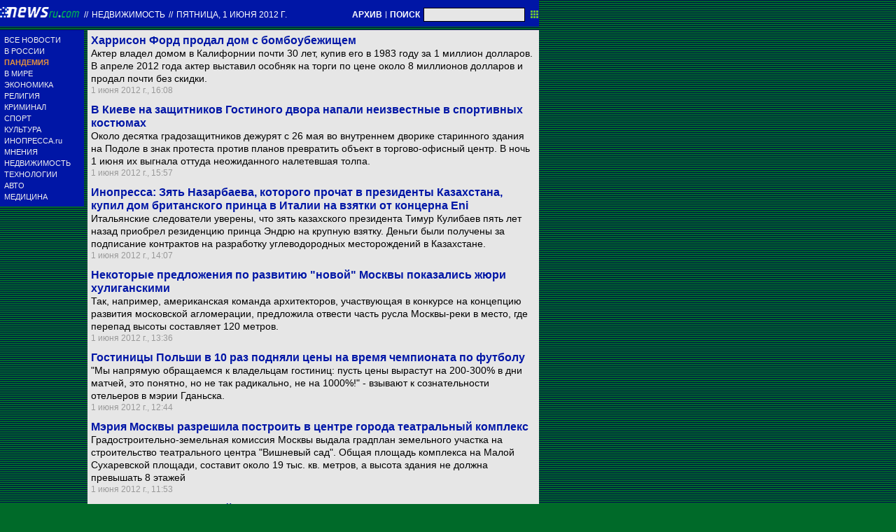

--- FILE ---
content_type: text/html; charset=utf-8
request_url: https://txt.newsru.com/realty/01jun2012/
body_size: 8519
content:

<!DOCTYPE html>
<html lang="ru">

    



<head>




    



  
        
        <meta http-equiv="content-type" content="text/html; charset=utf-8">

        <link rel="icon" href="https://static.newsru.com/static/classic/v2/img/icons/favicon.ico" type="image/x-icon" />
        <link rel="apple-touch-icon" href="https://static.newsru.com/static/classic/v2/img/icons/apple-icon.png" />

        <link rel="canonical" href="https://www.newsru.com/realty/01jun2012/" />
        
        <meta name="Keywords" content="новости, россия, политика, экономика, криминал, культура, религия, спорт, russia, news, politics, novosti, новини, события, ньюсра" />

        
            
                <title>NEWSru.com |  Новости рынка недвижимости. Жилищное законодательство. Новостройки. Ипотечное кредитование 01 июня 2012</title>
<meta name="Description" content="Новости недвижимости, аналитика, мнения экспертов рынка жилья в РФ и зарубежом 01.06.2012." />
        
            
            
            
        

        <link rel="stylesheet" type="text/css" href="https://static.newsru.com/static/v3/css/txt/main.css" media="screen" />
        
        <link rel="stylesheet" type="text/css" href="https://static.newsru.com/static/classic/v2/css/txt/green-main-base-pref.css" media="screen" />
        <link rel="stylesheet" type="text/css" href="https://static.newsru.com/static/classic/v2/css/txt/green-header-pref.css" media="screen" />    
        <link rel="stylesheet" type="text/css" href="https://static.newsru.com/static/classic/v2/css/txt/green-main-menu-pref.css" media="screen" />
    
    
        <link rel="stylesheet" type="text/css" href="https://static.newsru.com/static/classic/v2/css/txt/green-spiegel-pref.css" media="screen" />
        <link rel="stylesheet" type="text/css" href="https://static.newsru.com/static/classic/v2/css/txt/green-informer-pref.css" media="screen" />
        <link rel="stylesheet" type="text/css" href="https://static.newsru.com/static/classic/v2/css/txt/green-horizontal-menu-pref.css" media="screen" />
        <link rel="stylesheet" type="text/css" href="https://static.newsru.com/static/classic/v2/css/txt/green-section-pref.css" media="screen" />	
	

            
        
</head>

<body>
<!-- Yandex.Metrika counter -->
<script type="text/javascript" >
   (function(m,e,t,r,i,k,a){m[i]=m[i]||function(){(m[i].a=m[i].a||[]).push(arguments)};
   m[i].l=1*new Date();k=e.createElement(t),a=e.getElementsByTagName(t)[0],k.async=1,k.src=r,a.parentNode.insertBefore(k,a)})
   (window, document, "script", "https://mc.yandex.ru/metrika/tag.js", "ym");

   ym(37289910, "init", {
        clickmap:true,
        trackLinks:true,
        accurateTrackBounce:true
   });
</script>
<noscript><div><img src="https://mc.yandex.ru/watch/37289910" style="position:absolute; left:-9999px;" alt="" /></div></noscript>
<!-- /Yandex.Metrika counter -->
<!-- Google Analitycs -->
<script>
  (function(i,s,o,g,r,a,m){i['GoogleAnalyticsObject']=r;i[r]=i[r]||function(){
  (i[r].q=i[r].q||[]).push(arguments)},i[r].l=1*new Date();a=s.createElement(o),
  m=s.getElementsByTagName(o)[0];a.async=1;a.src=g;m.parentNode.insertBefore(a,m)
  })(window,document,'script','https://www.google-analytics.com/analytics.js','ga');

  ga('create', 'UA-86394340-1', 'auto');
  ga('send', 'pageview');

</script>
<!-- /Google Analitycs -->
<noindex>
<!-- Rating@Mail.ru counter -->
<script type="text/javascript">
var _tmr = window._tmr || (window._tmr = []);
_tmr.push({id: "91013", type: "pageView", start: (new Date()).getTime()});
(function (d, w, id) {
  if (d.getElementById(id)) return;
  var ts = d.createElement("script"); ts.type = "text/javascript"; ts.async = true; ts.id = id;
  ts.src = "https://top-fwz1.mail.ru/js/code.js";
  var f = function () {var s = d.getElementsByTagName("script")[0]; s.parentNode.insertBefore(ts, s);};
  if (w.opera == "[object Opera]") { d.addEventListener("DOMContentLoaded", f, false); } else { f(); }
})(document, window, "topmailru-code");
</script><noscript><div>
<img src="https://top-fwz1.mail.ru/counter?id=91013;js=na" style="border:0;position:absolute;left:-9999px;" alt="Top.Mail.Ru" />
</div></noscript>
<!-- //Rating@Mail.ru counter -->
</noindex>   
<div class="page">

 
        
<div class="header">
    <div class="top-blue-row">
        <div class="header-logo-div">
            <a class="header-logo-a" href="/"><img  class="header-img" src="https://static.newsru.com/img/ntv.gif" border="0" title="Самые быстрые новости" /></a>
            
            <span class="top-white-date-rus"> // </span>
            <a class="top-white-date-rus" 
                href="/realty/01jun2012"> Недвижимость 
                    
            </a>
            <span class="top-white-date-rus"> // </span> 
            <a class="top-white-date-rus" href="/main/01jun2012">
             пятница, 1 июня 2012 г.</a>
                        
        </div>

        <div class="top-search">
            <a href="/arch/" class="indextop-arch">АРХИВ</a> <span class="indextop">|</span> <a class="indextop-arch" href="/search/">ПОИСК</a> 
            <form action="/search/" method="get" class="top-search-form">
                <input class="top-search-input"  name="qry" size="16" value="" type="text">
                <input value="&nbsp;" type="submit" class="top-search-button">
            </form>         
        </div>
    </div>
    
</div>


        <div class="main_row">
            
            <div class="body-page-left-column">
                <div class="menu_left">
      
                        
                <div class="main-menu-block">
	<div class="main-menu-element">
		<a href="/allnews/" title="Лента новостей" class="name">
			ВСЕ НОВОСТИ
		</a>
	</div>
	<div class="main-menu-element">
		<a href="/russia/" title="Новости России" class="name">
			В РОССИИ
		</a>
	</div>
	<div class="main-menu-element">		
		<a href="/dossiers/30836/" title="Пандемия" class="name">
			<span style="color: #E3913F; font-weight: bolder;">ПАНДЕМИЯ</span>
		</a>
	</div>
	<div class="main-menu-element">
		<a href="/world/" title="Мировые новости" class="name">
			В МИРЕ
		</a>
	</div>
	<div class="main-menu-element">
		<a href="/finance/" title="Новости экономики" class="name">
			ЭКОНОМИКА
		</a>
	</div>
	<div class="main-menu-element">
		<a href="/dossiers/154/" title="Религия и общество" class="name">
			РЕЛИГИЯ
		</a>
	</div>
	<div class="main-menu-element">
		<a href="/dossiers/30/" title="Криминал" class="name">
			КРИМИНАЛ
		</a>
	</div>
	<div class="main-menu-element">
		<a href="/sport/" title="Спорт" class="name">
			СПОРТ
		</a>
	</div>
	<div class="main-menu-element">
		<a href="/cinema/" title="Культура" class="name">
			КУЛЬТУРА
		</a>
	</div>
	<!--div class="main-menu-element">
		<a href="/dossers/24/" title="В Москве" class="name">
			В МОСКВЕ
		</a>
	</div-->
	<div class="main-menu-element">
		<a href="http://www.inopressa.ru/" title="Иностранная пресса" class="name">
			ИНОПРЕССА.ru
		</a>
	</div>
	<!--div class="main-menu-element">
		<a href="http://www.zagolovki.ru/" title="Обзоры печатной прессы" class="name">
			ЗАГОЛОВКИ.ru
		</a>
	</div-->
	<div class="main-menu-element">
		<a href="/blog/" title="Мнения" class="name">
			МНЕНИЯ
		</a>
	</div>
	<div class="main-menu-element">
		<a href="/realty/" title="Недвижимость" class="name">
			НЕДВИЖИМОСТЬ
		</a>
	</div>
	<div class="main-menu-element">
		<a href="/hitech/" title="Технологии" class="name">
			ТЕХНОЛОГИИ
		</a>
	</div>
	<div class="main-menu-element">
		<a href="/auto/" title="Авто" class="name">
			АВТО
		</a>
	</div>
	<div class="main-menu-element">
		<a href="http://www.meddaily.ru/" title="Медицина" class="name">
			МЕДИЦИНА
		</a>
	</div>   
</div>
    <!-- menu end //-->
            




















                </div><!-- end menu //-->
                
            </div><!-- end left column //-->





            <div class="body-page-center-column">   
                
<div class="content-main">



    <div class="inner-news-item">
 
        <div class="index-news-content">
            <a href="/realty/01jun2012/harrison.html" class="index-news-title">
                Харрисон Форд продал дом с бомбоубежищем
            </a>
            <a href="/realty/01jun2012/harrison.html" class="index-news-text">
Актер владел домом в Калифорнии почти 30 лет, купив его в 1983 году за 1 миллион долларов. В апреле 2012 года актер выставил особняк на торги по цене около  8  миллионов долларов и продал почти без скидки. </a>
            <span class="index-news-date">
                
                1 июня 2012 г., 16:08
                
               
            </span>
            
        </div>

    </div>





    <div class="inner-news-item">
 
        <div class="index-news-content">
            <a href="/realty/01jun2012/gostiny_kiev.html" class="index-news-title">
                В Киеве на защитников Гостиного двора напали  неизвестные в спортивных костюмах
            </a>
            <a href="/realty/01jun2012/gostiny_kiev.html" class="index-news-text">
Около десятка градозащитников  дежурят   с 26  мая  во внутреннем дворике старинного здания на Подоле  в знак протеста против планов превратить объект в торгово-офисный центр.  В ночь 1 июня их  выгнала  оттуда неожиданного налетевшая толпа.


</a>
            <span class="index-news-date">
                
                1 июня 2012 г., 15:57
                
               
            </span>
            
        </div>

    </div>





    <div class="inner-news-item">
 
        <div class="index-news-content">
            <a href="/realty/01jun2012/kilibaev.html" class="index-news-title">
                Инопресса: Зять Назарбаева, которого прочат в президенты Казахстана, купил дом британского принца в Италии  на  взятки  от концерна  Eni 
            </a>
            <a href="/realty/01jun2012/kilibaev.html" class="index-news-text">


Итальянские следователи уверены, что зять казахского президента  Тимур Кулибаев пять лет назад приобрел резиденцию  принца Эндрю на крупную  взятку. Деньги были получены за подписание контрактов на разработку углеводородных месторождений в Казахстане.
</a>
            <span class="index-news-date">
                
                1 июня 2012 г., 14:07
                
               
            </span>
            
        </div>

    </div>





    <div class="inner-news-item">
 
        <div class="index-news-content">
            <a href="/realty/01jun2012/prikol.html" class="index-news-title">
                 Некоторые предложения по развитию "новой" Москвы показались жюри хулиганскими
            </a>
            <a href="/realty/01jun2012/prikol.html" class="index-news-text">Так, например, американская команда архитекторов, участвующая в конкурсе  на концепцию развития московской агломерации, предложила отвести часть русла Москвы-реки в место, где перепад высоты составляет 120 метров. </a>
            <span class="index-news-date">
                
                1 июня 2012 г., 13:36
                
               
            </span>
            
        </div>

    </div>





    <div class="inner-news-item">
 
        <div class="index-news-content">
            <a href="/realty/01jun2012/poland.html" class="index-news-title">
                 Гостиницы Польши в 10 раз подняли цены на время чемпионата по футболу 
            </a>
            <a href="/realty/01jun2012/poland.html" class="index-news-text">


"Мы напрямую обращаемся к владельцам гостиниц: пусть цены вырастут на 200-300% в дни матчей, это понятно, но не так радикально, не на 1000%!" - взывают к сознательности отельеров в мэрии  Гданьска.</a>
            <span class="index-news-date">
                
                1 июня 2012 г., 12:44
                
               
            </span>
            
        </div>

    </div>





    <div class="inner-news-item">
 
        <div class="index-news-content">
            <a href="/realty/01jun2012/vizhnevy.html" class="index-news-title">
                Мэрия Москвы разрешила построить в центре города театральный комплекс
            </a>
            <a href="/realty/01jun2012/vizhnevy.html" class="index-news-text">Градостроительно-земельная комиссия Москвы выдала градплан земельного участка на строительство театрального центра "Вишневый сад". Общая площадь комплекса на Малой Сухаревской площади,  составит около 19 тыс. кв. метров, а высота здания не должна превышать 8 этажей</a>
            <span class="index-news-date">
                
                1 июня 2012 г., 11:53
                
               
            </span>
            
        </div>

    </div>





    <div class="inner-news-item">
 
        <div class="index-news-content">
            <a href="/realty/01jun2012/dombaza.html" class="index-news-title">
                Росреестр открыл онлайн-базу о сделках с недвижимостью: теперь можно узнать, за сколько соседи продают квартиру 
            </a>
            <a href="/realty/01jun2012/dombaza.html" class="index-news-text">В интернет выложена  официальная госбаза данных о сделках с недвижимостью.  Любой желающий может узнать, почем продаются дома, квартиры и нежилые помещения на его улице или в любом другом районе страны. База платная и должна помочь собирать грядущий налог на недвижимость. </a>
            <span class="index-news-date">
                
                1 июня 2012 г., 10:48
                
               
            </span>
            
        </div>

    </div>





    <div class="inner-news-item">
 
        <div class="index-news-content">
            <a href="/realty/01jun2012/miel_delo.html" class="index-news-title">
                СМИ об обысках в "Миэль": Холдинг крупно задолжал  не только банкам, но и клиентам-миллионерам с Рублевки
            </a>
            <a href="/realty/01jun2012/miel_delo.html" class="index-news-text">Уголовное дело о мошенничестве в особо крупном размере возбуждено в отношении неустановленных руководителей "Миэль". Они подозреваются в хищении средств инвесторов элитного поселка "Барвиха-Вилладж", который строила компания.  Дело возбуждено по заявлению нескольких граждан.
</a>
            <span class="index-news-date">
                
                1 июня 2012 г., 10:14
                
               
            </span>
            
        </div>

    </div>





    <div class="inner-news-item">
 
        <div class="index-news-content">
            <a href="/realty/01jun2012/shoigy.html" class="index-news-title">
                Шойгу по примеру Собянина начал борьбу с массовой  застройкой в Подмосковье 
            </a>
            <a href="/realty/01jun2012/shoigy.html" class="index-news-text">Новый губернатор не желает, чтобы область превращалась в "спальные районы столицы". Чиновники решили больше не согласовывать проекты массовой застройки. Землевладельцев заставят строить малоэтажные дома либо туристические комплексы.  В ответ  девелоперы могут поднять  цены.
</a>
            <span class="index-news-date">
                
                1 июня 2012 г., 09:12
                
               
            </span>
            
        </div>

    </div>





    <div class="inner-news-item">
 
        <div class="index-news-content">
            <a href="/realty/31may2012/arenda.html" class="index-news-title">
                Минрегион прогнозирует, что арендное жилья в РФ окупится за 7-10 лет
            </a>
            <a href="/realty/31may2012/arenda.html" class="index-news-text">
При этом, считают в министерстве, при развитии рынка арендного жилья  главное не породить мошеннических схем, когда строящийся дом заявляется как арендное жилье, а затем переходит в собственность жильцов. 

</a>
            <span class="index-news-date">
                
                31 мая 2012 г., 16:15
                
               
            </span>
            
        </div>

    </div>





    <div class="inner-news-item">
 
        <div class="index-news-content">
            <a href="/realty/31may2012/italy.html" class="index-news-title">
                Власти Италии готовы сносить шедевры архитектуры, чтобы они не падали на людей
            </a>
            <a href="/realty/31may2012/italy.html" class="index-news-text">

Непрекращающиеся в эти дни землетрясения в Италии наносят непоправимый ущерб культурному наследию страны. Ситуации, при которых опасности подвергается жизнь людей, могут привести к болезненным  решениям. Такого не было даже после Второй мировой войны, бьют тревогу градозащитники.</a>
            <span class="index-news-date">
                
                31 мая 2012 г., 15:48
                
               
            </span>
            
        </div>

    </div>





    <div class="inner-news-item">
 
        <div class="index-news-content">
            <a href="/realty/31may2012/hitriy_platezh.html" class="index-news-title">
                Московский регион захлестнула эпидемия подозрительных  квитанций ЖКХ, обнаружили блоггеры
            </a>
            <a href="/realty/31may2012/hitriy_platezh.html" class="index-news-text">Почтовые ящики многоквартирных  домов оказались заспамлены платежками, внешне очень похожими на обычные квитанции ЖКХ. По мнению интернет-общественности,  организаторы рассылки специально так сделали, чтобы старики и  невнимательные жители пошли  доверчиво  оплачивать сомнительные услуги. 
</a>
            <span class="index-news-date">
                
                31 мая 2012 г., 14:48
                
               
            </span>
            
        </div>

    </div>





    <div class="inner-news-item">
 
        <div class="index-news-content">
            <a href="/realty/31may2012/cameron.html" class="index-news-title">
                Джеймс Кэмерон  скупает Новую Зеландию 
            </a>
            <a href="/realty/31may2012/cameron.html" class="index-news-text">
В начале  года режиссер "Титаника"  и "Аватара" уже заплатил 20 млн долларов за два крупных участка земли общей площадью 1 тысяча гектаров.  На этот раз режиссер приобрел 30 гектаров земли в районе Южной Вайрарапы. </a>
            <span class="index-news-date">
                
                31 мая 2012 г., 14:24
                
               
            </span>
            
        </div>

    </div>





    <div class="inner-news-item">
 
        <div class="index-news-content">
            <a href="/realty/31may2012/amy.html" class="index-news-title">
                Дом покойной Эми Уайнхаус  выставлен на продажу 
            </a>
            <a href="/realty/31may2012/amy.html" class="index-news-text">"Уайнхаусы, к большому сожалению, вынуждены сообщить, что выставили дом на продажу. Эми любила этот дом, но никто из членов ее семьи не находит для себя возможным жить там", - заявил в беседе с газетой официальный представитель семьи артистки. 

</a>
            <span class="index-news-date">
                
                31 мая 2012 г., 13:22
                
               
            </span>
            
        </div>

    </div>





    <div class="inner-news-item">
 
        <div class="index-news-content">
            <a href="/realty/31may2012/luxary.html" class="index-news-title">
                Минфин  не будет  вводить  отдельный  налог на роскошь  
            </a>
            <a href="/realty/31may2012/luxary.html" class="index-news-text">"Вопрос налогообложения объектов роскоши следует решать в рамках планируемого к введению налога на недвижимое имущество", - заявил на слушаниях в парламенте  министр финансов  Антона Силуанов.  Между тем налог на недвижимость может появиться  уже в четвертом квартале.</a>
            <span class="index-news-date">
                
                31 мая 2012 г., 11:53
                
               
            </span>
            
        </div>

    </div>





    <div class="arch-arrows">
        <a class="arch-arrows-link-l" href="/realty/31may2012/" title="на день назад">
            на день назад
        </a>
        <span class="arch-date">
            01.06.2012
        </span>
        <div>
        
        </div>
    </div>

</div>



            </div><!-- end center column //-->

        </div><!-- end main row //-->

        


        <div id="bottom_inc">
            	
		

<div class="footer">
	<div class="footer-left">
		<div class="footer-counters">
			<!-- prm footer //-->
<noindex>
<div style="padding: 0px 0px 3px 11px;">
<!-- Rating@Mail.ru logo -->
<a href="https://top.mail.ru/jump?from=91013">
<img src="https://top-fwz1.mail.ru/counter?id=91013;t=418;l=1" style="border:0;" height="31" width="88" alt="Top.Mail.Ru" /></a>
<!-- //Rating@Mail.ru logo -->
</div>
<div style="padding: 0px 0px 3px 11px;">
<!-- Top100 (Kraken) Widget -->
<span id="top100_widget"></span>
<!-- END Top100 (Kraken) Widget -->

<!-- Top100 (Kraken) Counter -->
<script>
    (function (w, d, c) {
    (w[c] = w[c] || []).push(function() {
        var options = {
            project: 395113,
            element: 'top100_widget',
        };
        try {
            w.top100Counter = new top100(options);
        } catch(e) { }
    });
    var n = d.getElementsByTagName("script")[0],
    s = d.createElement("script"),
    f = function () { n.parentNode.insertBefore(s, n); };
    s.type = "text/javascript";
    s.async = true;
    s.src =
    (d.location.protocol == "https:" ? "https:" : "http:") +
    "//st.top100.ru/top100/top100.js";

    if (w.opera == "[object Opera]") {
    d.addEventListener("DOMContentLoaded", f, false);
} else { f(); }
})(window, document, "_top100q");
</script>
<noscript>
  <img src="//counter.rambler.ru/top100.cnt?pid=395113" alt="Топ-100" />
</noscript>
<!-- END Top100 (Kraken) Counter -->
</div>
</noindex>

<!--AdFox START-->
<!--montemedia-->
<!--Площадка: newsru.com / fullscreen / fullscreen-->
<!--Категория: <не задана>-->
<!--Тип баннера: fullscreen-->
<div id="adfox_1562068149225245"></div>
<script>
  window.yaContextCb.push(()=>{
    window.Ya.adfoxCode.create({
        ownerId: 242477,
        containerId: 'adfox_1562068149225245',
        params: {
            p1: 'cfmxa',
            p2: 'gkeu'
        }
    })
  })
</script> 
		</div>
	</div>

	<div class="footer-right">

		<div class="footer-right-link">
			Все текстовые материалы сайта NEWSru.com доступны по лицензии: <a href="https://creativecommons.org/licenses/by/4.0/deed.ru">Creative Commons Attribution 4.0 International</a>, если не указано иное.

		
					Рекламодателям: 
					<a href="/promo/30mar2014/promo_price.html" class="down">Прайс-лист на размещение рекламы</a>
					<br /><br />
					Обратная связь:
					<a href="/feedback/" class="down">Редакция сайта</a>				
					/				
					<a href="/feedback-adv/" class="down">Рекламный отдел</a>
					<br/>
					Подписка на новости: 
					<a class="down" href="/rss/">RSS</a>
					/
					<a class="down" href="/telegram/">Telegram</a>
					<div class="footer-versions">
						Версии: 
						<a class="down" href="//palm.newsru.com">Palm / PDA</a>
						/
						<a class="down" href="//www.newsru.com">Полная версия</a>
					</div>
					<a href="/" class="down" style="text-decoration:none">NEWSru.com &ndash; самые быстрые новости</a> 2000-2026

					
					

					<br/>
					<noindex>
					<a class="down" rel="nofollow" href="/privacy/">Политика конфиденциальности</a>
					</noindex>
						
			<div class="footer-right-img">
					<a href="/vacancy/" style="color: #fff; font-size: 10px; font-weight: normal;">ВАКАНСИИ<br>РЕДАКЦИИ NEWSru.com</a>
				
			</div>



	</div>
</div>
        </div>
 


</div><!--- // end page --->
</body>
</html>